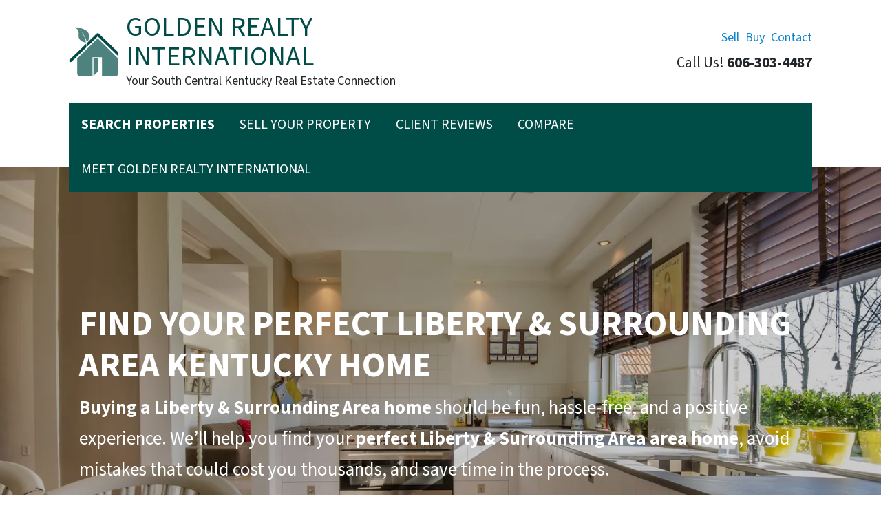

--- FILE ---
content_type: text/html; charset=UTF-8
request_url: https://www.goldenrealtyus.com/
body_size: 14438
content:

<!doctype html>
<html lang="en-US">
  <head>
  <meta charset="utf-8">
  <meta http-equiv="x-ua-compatible" content="ie=edge">
  <meta name="viewport" content="width=device-width, initial-scale=1">
  <title>Top Real Estate Agents Liberty &amp; Surrounding Area Kentucky | Golden Realty International</title>
	<style>img:is([sizes="auto" i], [sizes^="auto," i]) { contain-intrinsic-size: 3000px 1500px }</style>
	<script>
dataLayer = window.dataLayer || [];
dataLayer.push({"subDomain":"kathygoldenagent","template":"agent-buyer-01","category":"agent","theme":"carrot-05","CSULabel":"Non-CSU","personalizedsite":"no"});
</script>
<!-- Google Tag Manager -->
<script>
function initializeTagManager(w,d,s,l,i){w[l]=w[l]||[];w[l].push({'gtm.start':
    new Date().getTime(),event:'gtm.js'});var f=d.getElementsByTagName(s)[0],
    j=d.createElement(s),dl=l!='dataLayer'?'&l='+l:'';j.defer=true;j.src=
    'https://www.googletagmanager.com/gtm.js?id='+i+dl;f.parentNode.insertBefore(j,f);
}

window.addEventListener('load', () => {
    const deferDuration = navigator.userAgent.toLowerCase().includes('moto g power (2022)') ? 10000 : 2000;
    setTimeout(() => {
        initializeTagManager(window,document,'script','dataLayer','GTM-WWPZRDH');
    }, deferDuration);
});
</script>
<!-- End Google Tag Manager --><!-- start fakequery --><script type="text/javascript">(()=>{"use strict";window.__loaded=window.__loaded||[];var e,o,a;e="shim.js",o="module:loaded",window.__loaded.push({module:`/app/themes/carrot/assets/scripts/${e}`,call:o,context:a});const t="CARROT_THEME_SHIM_Q",r="JQUERY_QUEUE",s={},n=(...e)=>(s[r]||(s[r]=[]),s[r].push(["INSTANTIATE",e]),n);n.extend=Object.assign,n._isFake=!0,["add","addBack","addClass","after","ajaxComplete","ajaxError","ajaxSend","ajaxStart","ajaxStop","ajaxSuccess","andSelf","animate","append","appendTo","attr","before","bind","blur","change","children","clearQueue","click","clone","closest","contents","contextmenu","css","data","dblclick","delay","delegate","dequeue","detach","die","each","empty","end","eq","error","fadeIn","fadeOut","fadeTo","fadeToggle","filter","find","finish","first","focus","focusin","focusout","get","has","hasClass","height","hide","hover","html","index","innerHeight","innerWidth","insertAfter","insertBefore","is","jQuery","keydown","keypress","keyup","last","live","load","map","mousedown","mouseenter","mouseleave","mousemove","mouseout","mouseover","mouseup","next","nextAll","nextUntil","not","off","offset","offsetParent","on","one","outerHeight","outerWidth","parent","parents","parentsUntil","position","prepend","prependTo","prev","prevAll","prevUntil","promise","prop","pushStack","queue","ready","remove","removeAttr","removeClass","removeData","removeProp","replaceAll","replaceWith","resize","scroll","scrollLeft","scrollTop","select","serialize","serializeArray","show","siblings","size","slice","slideDown","slideToggle","slideUp","stop","submit","text","toArray","toggle","toggleClass","trigger","triggerHandler","unbind","undelegate","unload","unwrap","val","width","wrap","wrapAll","wrapInner"].forEach((e=>{n[e]=function(...o){s[r]||(s[r]=[]),s[r].push(["INSTANCE_METHOD_CALL",e,...o])}})),s[r]||(s[r]=[]),window.jQuery||(window.jQuery=n),window[t]?window[t][r]||(window[t][r]=s[r]):window[t]=s,window[t][r]||(window[t][r]=[])})();</script><!-- end fakequery -->
<meta name="description" content="Looking for the top real estate agents in Liberty &amp; Surrounding Area Kentucky to sell your Liberty &amp; Surrounding Area house fast or for Liberty &amp; Surrounding Area Kentucky houses for sale? Golden Realty International can help&#8230;" />
<meta property="og:image" content="https://image-cdn.carrot.com/uploads/sites/29016/2012/01/modern-kitchen.jpeg" />
<meta property="og:image:width" content="1920" />
<meta property="og:image:height" content="1272" />
<meta property="og:locale" content="en_US" />
<meta property="og:type" content="website" />
<meta property="og:title" content="Top Real Estate Agents Liberty &amp; Surrounding Area Kentucky | Golden Realty International" />
<meta property="og:description" content="Looking for the top real estate agents in Liberty &amp; Surrounding Area Kentucky to sell your Liberty &amp; Surrounding Area house fast or for Liberty &amp; Surrounding Area Kentucky houses for sale? Golden Realty International can help&#8230;" />
<meta property="og:url" content="https://www.goldenrealtyus.com/" />
<meta property="og:site_name" content="Golden Realty International" />
<meta name="twitter:card" content="summary_large_image" />
<meta name="twitter:title" content="Top Real Estate Agents Liberty &amp; Surrounding Area Kentucky | Golden Realty International" />
<meta name="twitter:description" content="Looking for the top real estate agents in Liberty &amp; Surrounding Area Kentucky to sell your Liberty &amp; Surrounding Area house fast or for Liberty &amp; Surrounding Area Kentucky houses for sale? Golden Realty International can help&#8230;" />
<meta name="twitter:image" content="https://image-cdn.carrot.com/uploads/sites/29016/2012/01/modern-kitchen.jpeg" />
<link rel="canonical" href="https://www.goldenrealtyus.com/" />
<script type="application/ld+json">{"@context":"https://schema.org","@type":"WebSite","url":"https://www.goldenrealtyus.com/","name":"Golden Realty International","potentialAction":{"@type":"SearchAction","target":{"@type":"EntryPoint","urlTemplate":"https://www.goldenrealtyus.com/search/{search_term_string}/"},"query-input":"required name=search_term_string"}}</script>
<script type="application/ld+json">{"@context":"https://schema.org","@type":"Organization","url":"https://www.goldenrealtyus.com/","name":"Golden Realty International"}</script>

<link rel='dns-prefetch' href='//carrot.com' />
<link rel='dns-prefetch' href='//cdn.carrot.com' />
<link rel='dns-prefetch' href='//image-cdn.carrot.com' />
<link rel="preload" href="https://cdn.carrot.com/fonts/source-sans-pro/v21/variable.woff2" as="font" crossorigin>
<link rel="dns-prefetch" href="//www.google-analytics.com">
<!-- Facebook Pixel Code -->
<script>
  !function(f,b,e,v,n,t,s)
  {if(f.fbq)return;n=f.fbq=function(){n.callMethod?
  n.callMethod.apply(n,arguments):n.queue.push(arguments)};
  if(!f._fbq)f._fbq=n;n.push=n;n.loaded=!0;n.version='2.0';
  n.queue=[];t=b.createElement(e);t.async=!0;
  t.src=v;s=b.getElementsByTagName(e)[0];
  s.parentNode.insertBefore(t,s)}(window, document,'script',
  'https://connect.facebook.net/en_US/fbevents.js');
  fbq('init', '229588804611395');
  fbq('track', 'PageView');
</script>
<noscript><img height="1" width="1" style="display:none"
  src="https://www.facebook.com/tr?id=229588804611395&ev=PageView&noscript=1"
/></noscript>
<!-- End Facebook Pixel Code -->
<script type="text/javascript" id="DO-NOT-REMOVE-REI-Analytics" src="[data-uri]"></script>
<link rel="stylesheet" href="/app/mu-plugins/Editor/dist/assets/formStyle-DMuCAtEy.css"><link rel="stylesheet" href="/app/mu-plugins/Editor/dist/assets/testimonialStyle-Cbp7rxav.css"><style id='outermost-icon-block-style-inline-css'>
.wp-block-outermost-icon-block{display:flex;line-height:0}.wp-block-outermost-icon-block.has-border-color{border:none}.wp-block-outermost-icon-block .has-icon-color svg,.wp-block-outermost-icon-block.has-icon-color svg{color:currentColor}.wp-block-outermost-icon-block .has-icon-color:not(.has-no-icon-fill-color) svg,.wp-block-outermost-icon-block.has-icon-color:not(.has-no-icon-fill-color) svg{fill:currentColor}.wp-block-outermost-icon-block .icon-container{box-sizing:border-box}.wp-block-outermost-icon-block a,.wp-block-outermost-icon-block svg{height:100%;transition:transform .1s ease-in-out;width:100%}.wp-block-outermost-icon-block a:hover{transform:scale(1.1)}.wp-block-outermost-icon-block svg{transform:rotate(var(--outermost--icon-block--transform-rotate,0deg)) scaleX(var(--outermost--icon-block--transform-scale-x,1)) scaleY(var(--outermost--icon-block--transform-scale-y,1))}.wp-block-outermost-icon-block .rotate-90,.wp-block-outermost-icon-block.rotate-90{--outermost--icon-block--transform-rotate:90deg}.wp-block-outermost-icon-block .rotate-180,.wp-block-outermost-icon-block.rotate-180{--outermost--icon-block--transform-rotate:180deg}.wp-block-outermost-icon-block .rotate-270,.wp-block-outermost-icon-block.rotate-270{--outermost--icon-block--transform-rotate:270deg}.wp-block-outermost-icon-block .flip-horizontal,.wp-block-outermost-icon-block.flip-horizontal{--outermost--icon-block--transform-scale-x:-1}.wp-block-outermost-icon-block .flip-vertical,.wp-block-outermost-icon-block.flip-vertical{--outermost--icon-block--transform-scale-y:-1}.wp-block-outermost-icon-block .flip-vertical.flip-horizontal,.wp-block-outermost-icon-block.flip-vertical.flip-horizontal{--outermost--icon-block--transform-scale-x:-1;--outermost--icon-block--transform-scale-y:-1}

</style>
<style id='global-styles-inline-css'>
:root{--wp--preset--aspect-ratio--square: 1;--wp--preset--aspect-ratio--4-3: 4/3;--wp--preset--aspect-ratio--3-4: 3/4;--wp--preset--aspect-ratio--3-2: 3/2;--wp--preset--aspect-ratio--2-3: 2/3;--wp--preset--aspect-ratio--16-9: 16/9;--wp--preset--aspect-ratio--9-16: 9/16;--wp--preset--color--black: #212529;--wp--preset--color--cyan-bluish-gray: #abb8c3;--wp--preset--color--white: #fff;--wp--preset--color--pale-pink: #f78da7;--wp--preset--color--vivid-red: #cf2e2e;--wp--preset--color--luminous-vivid-orange: #ff6900;--wp--preset--color--luminous-vivid-amber: #fcb900;--wp--preset--color--light-green-cyan: #7bdcb5;--wp--preset--color--vivid-green-cyan: #00d084;--wp--preset--color--pale-cyan-blue: #8ed1fc;--wp--preset--color--vivid-cyan-blue: #0693e3;--wp--preset--color--vivid-purple: #9b51e0;--wp--preset--color--gray-300: #dee2e6;--wp--preset--color--gray-100: #f7f7f9;--wp--preset--color--c-brand-primary: #004c47;--wp--preset--color--c-brand-primary-lighter: #00998e;--wp--preset--color--c-brand-primary-darker: #000000;--wp--preset--color--c-link: #1085ce;--wp--preset--color--c-link-lighter: #3baaf0;--wp--preset--color--c-link-darker: #0a5787;--wp--preset--color--c-button: #fc9426;--wp--preset--color--c-button-lighter: #fdb971;--wp--preset--color--c-button-darker: #d36e03;--wp--preset--color--c-secondary: #4774AF;--wp--preset--color--c-secondary-lighter: #dce7f5;--wp--preset--color--c-secondary-dark: #204170;--wp--preset--color--c-secondary-darker: #0d1a2d;--wp--preset--gradient--vivid-cyan-blue-to-vivid-purple: linear-gradient(135deg,rgba(6,147,227,1) 0%,rgb(155,81,224) 100%);--wp--preset--gradient--light-green-cyan-to-vivid-green-cyan: linear-gradient(135deg,rgb(122,220,180) 0%,rgb(0,208,130) 100%);--wp--preset--gradient--luminous-vivid-amber-to-luminous-vivid-orange: linear-gradient(135deg,rgba(252,185,0,1) 0%,rgba(255,105,0,1) 100%);--wp--preset--gradient--luminous-vivid-orange-to-vivid-red: linear-gradient(135deg,rgba(255,105,0,1) 0%,rgb(207,46,46) 100%);--wp--preset--gradient--very-light-gray-to-cyan-bluish-gray: linear-gradient(135deg,rgb(238,238,238) 0%,rgb(169,184,195) 100%);--wp--preset--gradient--cool-to-warm-spectrum: linear-gradient(135deg,rgb(74,234,220) 0%,rgb(151,120,209) 20%,rgb(207,42,186) 40%,rgb(238,44,130) 60%,rgb(251,105,98) 80%,rgb(254,248,76) 100%);--wp--preset--gradient--blush-light-purple: linear-gradient(135deg,rgb(255,206,236) 0%,rgb(152,150,240) 100%);--wp--preset--gradient--blush-bordeaux: linear-gradient(135deg,rgb(254,205,165) 0%,rgb(254,45,45) 50%,rgb(107,0,62) 100%);--wp--preset--gradient--luminous-dusk: linear-gradient(135deg,rgb(255,203,112) 0%,rgb(199,81,192) 50%,rgb(65,88,208) 100%);--wp--preset--gradient--pale-ocean: linear-gradient(135deg,rgb(255,245,203) 0%,rgb(182,227,212) 50%,rgb(51,167,181) 100%);--wp--preset--gradient--electric-grass: linear-gradient(135deg,rgb(202,248,128) 0%,rgb(113,206,126) 100%);--wp--preset--gradient--midnight: linear-gradient(135deg,rgb(2,3,129) 0%,rgb(40,116,252) 100%);--wp--preset--font-size--small: 12px;--wp--preset--font-size--medium: 20px;--wp--preset--font-size--large: 24px;--wp--preset--font-size--x-large: 42px;--wp--preset--font-size--normal: 16px;--wp--preset--font-size--larger: 36px;--wp--preset--font-size--huge: max(23.61px,min(4.03vw,40px));--wp--preset--spacing--20: 0.44rem;--wp--preset--spacing--30: 0.67rem;--wp--preset--spacing--40: 1rem;--wp--preset--spacing--50: 1.5rem;--wp--preset--spacing--60: 2.25rem;--wp--preset--spacing--70: 3.38rem;--wp--preset--spacing--80: 5.06rem;--wp--preset--shadow--natural: 6px 6px 9px rgba(0, 0, 0, 0.2);--wp--preset--shadow--deep: 12px 12px 50px rgba(0, 0, 0, 0.4);--wp--preset--shadow--sharp: 6px 6px 0px rgba(0, 0, 0, 0.2);--wp--preset--shadow--outlined: 6px 6px 0px -3px rgba(255, 255, 255, 1), 6px 6px rgba(0, 0, 0, 1);--wp--preset--shadow--crisp: 6px 6px 0px rgba(0, 0, 0, 1);}:root :where(.is-layout-flow) > :first-child{margin-block-start: 0;}:root :where(.is-layout-flow) > :last-child{margin-block-end: 0;}:root :where(.is-layout-flow) > *{margin-block-start: 24px;margin-block-end: 0;}:root :where(.is-layout-constrained) > :first-child{margin-block-start: 0;}:root :where(.is-layout-constrained) > :last-child{margin-block-end: 0;}:root :where(.is-layout-constrained) > *{margin-block-start: 24px;margin-block-end: 0;}:root :where(.is-layout-flex){gap: 24px;}:root :where(.is-layout-grid){gap: 24px;}body .is-layout-flex{display: flex;}.is-layout-flex{flex-wrap: wrap;align-items: center;}.is-layout-flex > :is(*, div){margin: 0;}body .is-layout-grid{display: grid;}.is-layout-grid > :is(*, div){margin: 0;}.has-black-color{color: var(--wp--preset--color--black) !important;}.has-cyan-bluish-gray-color{color: var(--wp--preset--color--cyan-bluish-gray) !important;}.has-white-color{color: var(--wp--preset--color--white) !important;}.has-pale-pink-color{color: var(--wp--preset--color--pale-pink) !important;}.has-vivid-red-color{color: var(--wp--preset--color--vivid-red) !important;}.has-luminous-vivid-orange-color{color: var(--wp--preset--color--luminous-vivid-orange) !important;}.has-luminous-vivid-amber-color{color: var(--wp--preset--color--luminous-vivid-amber) !important;}.has-light-green-cyan-color{color: var(--wp--preset--color--light-green-cyan) !important;}.has-vivid-green-cyan-color{color: var(--wp--preset--color--vivid-green-cyan) !important;}.has-pale-cyan-blue-color{color: var(--wp--preset--color--pale-cyan-blue) !important;}.has-vivid-cyan-blue-color{color: var(--wp--preset--color--vivid-cyan-blue) !important;}.has-vivid-purple-color{color: var(--wp--preset--color--vivid-purple) !important;}.has-gray-300-color{color: var(--wp--preset--color--gray-300) !important;}.has-gray-100-color{color: var(--wp--preset--color--gray-100) !important;}.has-c-brand-primary-color{color: var(--wp--preset--color--c-brand-primary) !important;}.has-c-brand-primary-lighter-color{color: var(--wp--preset--color--c-brand-primary-lighter) !important;}.has-c-brand-primary-darker-color{color: var(--wp--preset--color--c-brand-primary-darker) !important;}.has-c-link-color{color: var(--wp--preset--color--c-link) !important;}.has-c-link-lighter-color{color: var(--wp--preset--color--c-link-lighter) !important;}.has-c-link-darker-color{color: var(--wp--preset--color--c-link-darker) !important;}.has-c-button-color{color: var(--wp--preset--color--c-button) !important;}.has-c-button-lighter-color{color: var(--wp--preset--color--c-button-lighter) !important;}.has-c-button-darker-color{color: var(--wp--preset--color--c-button-darker) !important;}.has-c-secondary-color{color: var(--wp--preset--color--c-secondary) !important;}.has-c-secondary-lighter-color{color: var(--wp--preset--color--c-secondary-lighter) !important;}.has-c-secondary-dark-color{color: var(--wp--preset--color--c-secondary-dark) !important;}.has-c-secondary-darker-color{color: var(--wp--preset--color--c-secondary-darker) !important;}.has-black-background-color{background-color: var(--wp--preset--color--black) !important;}.has-cyan-bluish-gray-background-color{background-color: var(--wp--preset--color--cyan-bluish-gray) !important;}.has-white-background-color{background-color: var(--wp--preset--color--white) !important;}.has-pale-pink-background-color{background-color: var(--wp--preset--color--pale-pink) !important;}.has-vivid-red-background-color{background-color: var(--wp--preset--color--vivid-red) !important;}.has-luminous-vivid-orange-background-color{background-color: var(--wp--preset--color--luminous-vivid-orange) !important;}.has-luminous-vivid-amber-background-color{background-color: var(--wp--preset--color--luminous-vivid-amber) !important;}.has-light-green-cyan-background-color{background-color: var(--wp--preset--color--light-green-cyan) !important;}.has-vivid-green-cyan-background-color{background-color: var(--wp--preset--color--vivid-green-cyan) !important;}.has-pale-cyan-blue-background-color{background-color: var(--wp--preset--color--pale-cyan-blue) !important;}.has-vivid-cyan-blue-background-color{background-color: var(--wp--preset--color--vivid-cyan-blue) !important;}.has-vivid-purple-background-color{background-color: var(--wp--preset--color--vivid-purple) !important;}.has-gray-300-background-color{background-color: var(--wp--preset--color--gray-300) !important;}.has-gray-100-background-color{background-color: var(--wp--preset--color--gray-100) !important;}.has-c-brand-primary-background-color{background-color: var(--wp--preset--color--c-brand-primary) !important;}.has-c-brand-primary-lighter-background-color{background-color: var(--wp--preset--color--c-brand-primary-lighter) !important;}.has-c-brand-primary-darker-background-color{background-color: var(--wp--preset--color--c-brand-primary-darker) !important;}.has-c-link-background-color{background-color: var(--wp--preset--color--c-link) !important;}.has-c-link-lighter-background-color{background-color: var(--wp--preset--color--c-link-lighter) !important;}.has-c-link-darker-background-color{background-color: var(--wp--preset--color--c-link-darker) !important;}.has-c-button-background-color{background-color: var(--wp--preset--color--c-button) !important;}.has-c-button-lighter-background-color{background-color: var(--wp--preset--color--c-button-lighter) !important;}.has-c-button-darker-background-color{background-color: var(--wp--preset--color--c-button-darker) !important;}.has-c-secondary-background-color{background-color: var(--wp--preset--color--c-secondary) !important;}.has-c-secondary-lighter-background-color{background-color: var(--wp--preset--color--c-secondary-lighter) !important;}.has-c-secondary-dark-background-color{background-color: var(--wp--preset--color--c-secondary-dark) !important;}.has-c-secondary-darker-background-color{background-color: var(--wp--preset--color--c-secondary-darker) !important;}.has-black-border-color{border-color: var(--wp--preset--color--black) !important;}.has-cyan-bluish-gray-border-color{border-color: var(--wp--preset--color--cyan-bluish-gray) !important;}.has-white-border-color{border-color: var(--wp--preset--color--white) !important;}.has-pale-pink-border-color{border-color: var(--wp--preset--color--pale-pink) !important;}.has-vivid-red-border-color{border-color: var(--wp--preset--color--vivid-red) !important;}.has-luminous-vivid-orange-border-color{border-color: var(--wp--preset--color--luminous-vivid-orange) !important;}.has-luminous-vivid-amber-border-color{border-color: var(--wp--preset--color--luminous-vivid-amber) !important;}.has-light-green-cyan-border-color{border-color: var(--wp--preset--color--light-green-cyan) !important;}.has-vivid-green-cyan-border-color{border-color: var(--wp--preset--color--vivid-green-cyan) !important;}.has-pale-cyan-blue-border-color{border-color: var(--wp--preset--color--pale-cyan-blue) !important;}.has-vivid-cyan-blue-border-color{border-color: var(--wp--preset--color--vivid-cyan-blue) !important;}.has-vivid-purple-border-color{border-color: var(--wp--preset--color--vivid-purple) !important;}.has-gray-300-border-color{border-color: var(--wp--preset--color--gray-300) !important;}.has-gray-100-border-color{border-color: var(--wp--preset--color--gray-100) !important;}.has-c-brand-primary-border-color{border-color: var(--wp--preset--color--c-brand-primary) !important;}.has-c-brand-primary-lighter-border-color{border-color: var(--wp--preset--color--c-brand-primary-lighter) !important;}.has-c-brand-primary-darker-border-color{border-color: var(--wp--preset--color--c-brand-primary-darker) !important;}.has-c-link-border-color{border-color: var(--wp--preset--color--c-link) !important;}.has-c-link-lighter-border-color{border-color: var(--wp--preset--color--c-link-lighter) !important;}.has-c-link-darker-border-color{border-color: var(--wp--preset--color--c-link-darker) !important;}.has-c-button-border-color{border-color: var(--wp--preset--color--c-button) !important;}.has-c-button-lighter-border-color{border-color: var(--wp--preset--color--c-button-lighter) !important;}.has-c-button-darker-border-color{border-color: var(--wp--preset--color--c-button-darker) !important;}.has-c-secondary-border-color{border-color: var(--wp--preset--color--c-secondary) !important;}.has-c-secondary-lighter-border-color{border-color: var(--wp--preset--color--c-secondary-lighter) !important;}.has-c-secondary-dark-border-color{border-color: var(--wp--preset--color--c-secondary-dark) !important;}.has-c-secondary-darker-border-color{border-color: var(--wp--preset--color--c-secondary-darker) !important;}.has-vivid-cyan-blue-to-vivid-purple-gradient-background{background: var(--wp--preset--gradient--vivid-cyan-blue-to-vivid-purple) !important;}.has-light-green-cyan-to-vivid-green-cyan-gradient-background{background: var(--wp--preset--gradient--light-green-cyan-to-vivid-green-cyan) !important;}.has-luminous-vivid-amber-to-luminous-vivid-orange-gradient-background{background: var(--wp--preset--gradient--luminous-vivid-amber-to-luminous-vivid-orange) !important;}.has-luminous-vivid-orange-to-vivid-red-gradient-background{background: var(--wp--preset--gradient--luminous-vivid-orange-to-vivid-red) !important;}.has-very-light-gray-to-cyan-bluish-gray-gradient-background{background: var(--wp--preset--gradient--very-light-gray-to-cyan-bluish-gray) !important;}.has-cool-to-warm-spectrum-gradient-background{background: var(--wp--preset--gradient--cool-to-warm-spectrum) !important;}.has-blush-light-purple-gradient-background{background: var(--wp--preset--gradient--blush-light-purple) !important;}.has-blush-bordeaux-gradient-background{background: var(--wp--preset--gradient--blush-bordeaux) !important;}.has-luminous-dusk-gradient-background{background: var(--wp--preset--gradient--luminous-dusk) !important;}.has-pale-ocean-gradient-background{background: var(--wp--preset--gradient--pale-ocean) !important;}.has-electric-grass-gradient-background{background: var(--wp--preset--gradient--electric-grass) !important;}.has-midnight-gradient-background{background: var(--wp--preset--gradient--midnight) !important;}.has-small-font-size{font-size: var(--wp--preset--font-size--small) !important;}.has-medium-font-size{font-size: var(--wp--preset--font-size--medium) !important;}.has-large-font-size{font-size: var(--wp--preset--font-size--large) !important;}.has-x-large-font-size{font-size: var(--wp--preset--font-size--x-large) !important;}.has-normal-font-size{font-size: var(--wp--preset--font-size--normal) !important;}.has-larger-font-size{font-size: var(--wp--preset--font-size--larger) !important;}.has-huge-font-size{font-size: var(--wp--preset--font-size--huge) !important;}
:root :where(.wp-block-pullquote){font-size: 1.5em;line-height: 1.6;}
</style>
<link rel="stylesheet" href="https://cdn.carrot.com/artifacts/edca38b8ef2d7fd1bfc33fbd9d100fd29aceee81/app/themes/carrot/dist/css/main.d9e11f.css"><link rel="stylesheet" href="/app/mu-plugins/Editor/dist/assets/filtersRemoveMarginStyle-DaCVUGgC.css"><link rel="stylesheet" href="https://cdn.carrot.com/artifacts/edca38b8ef2d7fd1bfc33fbd9d100fd29aceee81/app/themes/carrot-05/dist/css/main-05.17fc69.css">
<style>
:root {
  --body-color: #373a3c;
  --font-primary: 'Source Sans Pro',-apple-system,BlinkMacSystemFont,"Segoe UI",Roboto,Oxygen-Sans,Ubuntu,Cantarell,"Helvetica Neue",sans-serif;
  --font-headings: 'Source Sans Pro',-apple-system,BlinkMacSystemFont,"Segoe UI",Roboto,Oxygen-Sans,Ubuntu,Cantarell,"Helvetica Neue",sans-serif;
  --color-brand-primary: #004c47;
  --color-brand-primary-hover: #001917;
  --color-brand-primary-lighter: #00998e;
  --color-brand-primary-darker: #000000;
  --color-brand-primary-islight: #004c47;
  --color-brand-primary-isdark: #e4e4e4;
  --color-brand-secondary: #4774AF;
  --color-brand-secondary-lighter: #dce7f5;
  --color-brand-secondary-dark: #204170;
  --color-brand-secondary-darker: #0d1a2d;
  --color-link: #1085ce;
  --color-link-hover: #0c669f;
  --color-link-lighter: #3baaf0;
  --color-link-darker: #0a5787;
  --color-button: #fc9426;
  --color-button-hover: #ec7b03;
  --color-button-lighter: #fdb971;
  --color-button-darker: #d36e03;
  --color-text-on-black: #fff;
  --color-text-on-white: #1d1d1d;
  --color-text-on-light-gray: #1d1d1d;
  --color-text-on-lightest-gray: #1d1d1d;
  --color-text-on-primary: #ffffff;
  --color-text-on-primary-darker: #ffffff;
  --color-text-on-primary-lighter: #ffffff;
  --color-text-on-secondary: #ffffff;
  --color-text-on-secondary-dark: #ffffff;
  --color-text-on-secondary-darker: #ffffff;
  --color-text-on-secondary-lighter: #1d1d1d;
  --color-text-on-link: #ffffff;
  --color-text-on-link-darker: #ffffff;
  --color-text-on-link-lighter: #1d1d1d;
  --color-text-on-button: #1d1d1d;
  --color-text-on-button-darker: #ffffff;
  --color-text-on-button-lighter: #1d1d1d;
}

@font-face {
  font-family: 'Source Sans Pro';
  font-style: normal;
  font-weight: 400 700;
  font-display: swap;
  src: url('https://cdn.carrot.com/fonts/source-sans-pro/v21/variable.woff2') format('woff2');
}
</style>

<script src="https://unpkg.com/jquery@3.7.0/dist/jquery.min.js"></script><script src="https://www.goldenrealtyus.com/wp-includes/js/dist/dom-ready.min.js?ver=f77871ff7694fffea381"></script><script src="https://cdn.carrot.com/artifacts/edca38b8ef2d7fd1bfc33fbd9d100fd29aceee81/app/themes/carrot/dist/js/support.b43fea.js"></script><script>
jQuery($ => $()?.utmz?.({"domainName":false}))
</script><script src="https://cdn.carrot.com/artifacts/edca38b8ef2d7fd1bfc33fbd9d100fd29aceee81/app/themes/carrot/dist/js/main.a9477e.js"></script><script type="module" src="/app/mu-plugins/Editor/dist/assets/formScript-D2IrI3SA.js"></script><style id="block-visibility-frontend-inline-css">/* Front-end Styles */
@media (max-width: 669px) {
  .hide-on-mobile {
    display: none !important;
  }
}

@media (min-width: 670px) and (max-width: 1023px) {
  .hide-on-tablet {
    display: none !important;
  }
}

@media (min-width: 1024px) {
  .hide-on-desktop {
    display: none !important;
  }
}
</style>    <style>
      .gform_wrapper.gravity-theme fieldset.autocomplete-us:not(.gfield_error) .ginput_container_address > span:not(.address_line_1),
      .gform_wrapper.gravity-theme fieldset.autocomplete-us:not(.gfield_error) span.address_line_1 label,
      li.autocomplete-us:not(.gfield_error) .ginput_container_address span:not(.address_line_1),
      li.autocomplete-us:not(.gfield_error) .ginput_container_address span.address_line_1 label {
        display: none;
      }
    </style>
    <noscript>
        <style>
          .gform_wrapper.gravity-theme fieldset.autocomplete-us:not(.gfield_error) .ginput_container_address > span:not(.address_line_1),
          .gform_wrapper.gravity-theme fieldset.autocomplete-us span.address_line_1 label,
          li.autocomplete-us:not(.gfield_error) .ginput_container_address span:not(.address_line_1),
          li.autocomplete-us:not(.gfield_error) .ginput_container_address span.address_line_1 label {
            display: block;
          }
        </style>
    </noscript>
      
          </head>
  <body class="home wp-singular page-template page-template-template-hide-sidebar page-template-template-hide-sidebar-php page wp-embed-responsive wp-theme-carrot wp-child-theme-carrot-05 env-production logo-icon has-hero no-credbar has-featured-image sitetype-agent home-page">
    <!-- Google Tag Manager (noscript) -->
<noscript><iframe src="https://www.googletagmanager.com/ns.html?id=GTM-WWPZRDH"
height="0" width="0" style="display:none;visibility:hidden"></iframe></noscript>
<!-- End Google Tag Manager (noscript) -->    <div class="wrap">
      
  <style>
  .brand {
    display: flex !important;
    align-items: center;
  }
  .brand-text {
    padding-left: 11px;
  }
  </style>

<!-- Property Modal -->

<header class="banner banner--isDefault">

  <div class="container clearfix remove-side-padding">
    <div class="row align-items-center">
      <div class="col-sm-6">
        <div class="brand-container brand--basic-icon" itemscope itemtype="https://schema.org/Organization">
  <a class="brand" itemprop="url" href="https://www.goldenrealtyus.com/">
                      <?xml version="1.0" encoding="UTF-8" standalone="no"?>
<svg xmlns="http://www.w3.org/2000/svg" viewBox="0 0 36 36" version="1.1" alt="Golden Realty International" class="brand-logo brand__icon">
    <g id="house-eco-01" fill="currentColor">
        <path d="M9.60403846,1.28948571 C11.2780385,1.8504 13.4411538,2.78262857 14.4996923,5.02011429 C15.8455385,7.86377143 13.7080385,10.5102857 13.0866923,11.2025143 C12.7658077,10.3501714 12.5563846,9.21531429 11.8526538,7.65771429 C10.6875,5.07702857 7.91411538,2.09657143 7.65519231,1.89908571 L7.78603846,2.07188571 C7.88123077,2.19085714 8.01484615,2.36365714 8.17857692,2.57931429 C8.93942308,3.59177143 10.2475385,4.8048 11.3687308,7.46365714 C12.1264615,9.26365714 12.2109231,10.1725714 12.3715385,11.3753143 C11.4992308,11.2409143 6.57,10.728 7.14392308,5.76034286 C7.51188462,2.57485714 5.23073077,0.564 4.16007692,0.3384 C4.51938462,0.159771429 8.89684615,1.01965714 9.60403846,1.28948571" id="Fill-9" style="opacity: 0.7;"/>
        <path d="M0.565269231,23.8916571 C0.164076923,24.2787429 0.159923077,24.9123429 0.555923077,25.3045714 C0.756692308,25.5034286 1.01942308,25.6021714 1.28388462,25.6021714 C1.54211538,25.6021714 1.80207692,25.5065143 2.00111538,25.3141714 L12.7308462,14.9533714 C12.7446923,13.9429714 12.6643846,12.9349714 12.5955,12.2756571 L0.565269231,23.8916571" id="Fill-104"/>
        <path d="M21.7540385,4.90148571 C21.5435769,4.69817143 21.2666538,4.60628571 20.9928462,4.61725714 C20.7197308,4.60628571 20.4431538,4.69817143 20.2337308,4.90148571 L13.1801538,11.7113143 C13.3798846,12.7971429 13.5176538,13.6443429 13.5927692,14.1216 L20.9928462,6.97577143 L35.8310769,21.3027429 L35.8310769,18.4937143 L21.7540385,4.90148571" id="Fill-105"/>
        <path d="M20.9526923,8.32422857 L6.09957692,22.9676571 C6.09611538,23.0019429 6.0885,23.0372571 6.0885,23.0712 L6.0885,33.8914286 C6.0885,34.9378286 6.95526923,35.7853714 8.02523077,35.7853714 L17.1792692,35.7853714 L17.1792692,22.0834286 L24.0871154,22.0834286 L24.0871154,35.7853714 L33.9594231,35.7853714 C35.028,35.7853714 35.8961538,34.9378286 35.8961538,33.8914286 L35.8961538,23.0712 L20.9526923,8.32422857" id="Fill-107" style="opacity: 0.7;"/>
        <polyline id="Fill-108" style="opacity: 0.7;" points="17.9466923 35.6406857 21.5283462 32.0256 21.5283462 22.7170286 17.8186154 22.7170286 17.8186154 35.7672"/>
    </g>
</svg>
        <div class="brand-text">
      <b class="brand-name" itemprop="name">Golden Realty International</b>
      <span class="tagline brand-tagline">Your South Central Kentucky Real Estate Connection</span>
    </div>
  </a>
</div>      </div> <!-- .col-sm-6 -->

      <div class="col-sm-6">
          <nav class="nav-top">
          <div class="menu-header-navigation-container"><ul id="menu-header-navigation" class="nav"><li id="menu-item-1270" class="menu-item menu-item-type-post_type menu-item-object-page menu-item-1270"><a href="https://www.goldenrealtyus.com/sell-your-house/">Sell</a></li>
<li id="menu-item-1269" class="menu-item menu-item-type-post_type menu-item-object-page menu-item-1269"><a href="https://www.goldenrealtyus.com/buy-a-house/">Buy</a></li>
<li id="menu-item-1271" class="menu-item menu-item-type-post_type menu-item-object-page menu-item-1271"><a href="https://www.goldenrealtyus.com/contact/">Contact</a></li>
</ul></div>                  </nav> <!--  .nav-top -->
                  <div id="main-contact-phone" class="contact-phone">
            <span class="contact-phone-text">Call Us!</span>
            <span class="telephone" itemprop="telephone">
              <b>606-303-4487</b>
            </span>
          </div>
              </div>
    </div>

    <div class="row">
      <div class="col-sm-12">
            <nav class="nav-primary navbar navbar-expand-md navbar-dark">
        <div class="container">
            <div id="mobile-nav-telephone" class="navbar-brand">
                            Call Us!              <span class="telephone" itemprop="telephone"><b>606-303-4487</b></span>
                          </div>
          <button type="button" class="navbar-toggler collapsed" data-toggle="collapse" data-target="#nav-primary">
            Menu
          </button>
          <div id='nav-primary' class='collapse navbar-collapse'>
  
  <ul id="menu-main-navigation" class="navbar-nav"><li  id="menu-item-1780" class="menu-item menu-item-type-post_type_archive menu-item-object-property menu-item-1780 nav-item"><a title="Search Properties" href="https://www.goldenrealtyus.com/property/" class="nav-link"><b>Search Properties</b></a></li>
<li  id="menu-item-582" class="menu-item menu-item-type-post_type menu-item-object-page menu-item-582 nav-item"><a title="Sell Your Property" href="https://www.goldenrealtyus.com/sell-your-house/" class="nav-link">Sell Your Property</a></li>
<li  id="menu-item-1161" class="menu-item menu-item-type-post_type menu-item-object-page menu-item-1161 nav-item"><a title="Client Reviews" href="https://www.goldenrealtyus.com/testimonials/" class="nav-link">Client Reviews</a></li>
<li  id="menu-item-2119" class="menu-item menu-item-type-post_type menu-item-object-page menu-item-2119 nav-item"><a title="Compare" href="https://www.goldenrealtyus.com/compare/" class="nav-link">Compare</a></li>
<li  id="menu-item-1273" class="menu-item menu-item-type-post_type menu-item-object-page menu-item-1273 nav-item"><a title="Meet [company]" href="https://www.goldenrealtyus.com/about/" class="nav-link">Meet Golden Realty International</a></li>
</ul>
  </div>        </div>
      </nav> <!--  .nav-primary -->
            </div>
    </div>

  </div><!--  .container -->

</header> <!--  .banner -->
    <section class="hero hero-layout-inline">
              <picture class="hero-bg"><source media="(max-width: 320px)" srcset="https://image-cdn.carrot.com/[base64]"><source media="(max-width: 430px)" srcset="https://image-cdn.carrot.com/[base64]"><source media="(max-width: 576px)" srcset="https://image-cdn.carrot.com/[base64]"><source media="(max-width: 768px)" srcset="https://image-cdn.carrot.com/[base64]"><source media="(max-width: 1140px)" srcset="https://image-cdn.carrot.com/[base64]"><source media="(max-width: 1400px)" srcset="https://image-cdn.carrot.com/[base64]"><source media="(max-width: 1920px)" srcset="https://image-cdn.carrot.com/uploads/sites/29016/2012/01/modern-kitchen.jpeg"><img width="1920" height="800" src="https://image-cdn.carrot.com/uploads/sites/29016/2012/01/modern-kitchen-1920x800.jpeg" class="attachment-hero-section-bg size-hero-section-bg" alt="" decoding="async" fetchpriority="high" /></picture>                  <div class="container">
        <div class="hero-content-container">
          <div class="hero-content">
            <h1 class="wp-block-heading">Find Your Perfect Liberty &amp; Surrounding Area Kentucky Home</h1>
<p><strong>Buying a Liberty &amp; Surrounding Area home</strong> should be fun, hassle-free, and a positive experience. We&#8217;ll help you find your<strong>&nbsp;perfect Liberty &amp; Surrounding Area area home</strong>, avoid mistakes that could cost you thousands, and save time in the process.</p>
<p><a class="btn btn-primary btn-lg" href="/buy-a-house/">Search Local Properties</a> <a class="btn btn-primary btn-lg" href="sell-your-house/">Sell Your House</a></p>
          </div>
        </div>
              </div>
      <style>:root {--hero-overlay-opacity: 0.5;}</style>          </section>
          <div class="content-wrap" role="document">
        <div class="content">
                    <main class="main">
            
  

<h2 style="text-align: center"><strong>Our Featured Liberty &amp; Surrounding Area Area Houses For Sale</strong></h2>

  
<hr>

  <div class="testimonial-shortcode">
    
      <blockquote class="blockquote testimonial-2074">
        The typical For Sale By Owner home sold for 23% less than agent-assisted home sales.        <footer>
          <small>
                        <span>National Association of Realtors, 2015</span>
                      </small>
        </footer>
      </blockquote>

      </div>

  
<hr>
<h2 style="text-align: center"><strong>Comparing Real Estate Agents in Liberty &amp; Surrounding Area?&nbsp;Here&#8217;s How</strong><strong>&nbsp;Golden Realty International Focuses&nbsp;On&nbsp;A Better Home Buying &amp;&nbsp;Selling Experience.&nbsp;</strong></h2>
<p>Buying or selling a property in Liberty &amp; Surrounding Area?&nbsp;Excellent!</p>
<p>As you know there are lots of options when it comes to <strong>real estate agents in Liberty &amp; Surrounding Area, Kentucky</strong> and you&#8217;ve got a decision to make.</p>
<p><strong>If you&#8217;re looking to <a href="/sell-your-house/">sell your Liberty &amp; Surrounding Area house</a></strong> Golden Realty International can help you sell your house for the highest price, making it effortless for you on your terms.</p>
<p><strong>If you&#8217;re <a href="/buy-a-house/">buying a home or Liberty &amp; Surrounding Area</a> area property</strong> Golden Realty International has the experience you need to help make the buying process easier, less time consuming, and we&#8217;re on your side to help make sure you get the best deal while we worry about all of the details.</p>
<p>Either way, countless local home owners and investors trust Golden Realty International to help them wade through the real estate buying and selling process while keeping more cash in your pocket and helping you save the time and headache of&nbsp;working with less experienced brokers.</p>
<h5><strong>When you work with Golden Realty International we promise to help you&#8230;&nbsp;</strong></h5>
<ul>
<li><strong>Save time worrying about your purchase</strong> or sale so you can keep enjoying your life</li>
<li><strong>Avoid costly mistakes</strong> that can pop up with difficult transactions</li>
<li><strong>Keep more money</strong> in your pocket</li>
<li>&#8230; and more.</li>
</ul>
<p>We&#8217;re excited to work with you! <strong>Give me a call at 606-303-4487</strong> or dive into the resources we have on this site.</p>
<p>&#8211; Golden Realty International</p>
<hr>
<div class="threecol-one">
<h4 style="text-align: center">Sell Your Liberty &amp; Surrounding Area House</h4>
<p class="card-text" style="text-align: center">Want to sell your house or property? We can help you <strong>put more cash in your pocket</strong> and <strong>sell for the highest price possible</strong> with the <em><strong>least hassle</strong></em>. How?</p>
<p style="text-align: center"><a class="btn btn-primary" href="/sell-your-house/">Sell Your House</a><br>
</div>
<div class="threecol-one">
<h4 style="text-align: center">Find&nbsp;Liberty &amp; Surrounding Area Homes For Sale</h4>
<p class="card-text" style="text-align: center">Looking for a home&nbsp;in Liberty &amp; Surrounding Area? Search available listings and experience buying a home with our amazing buyers&nbsp;agents.</p>
<p style="text-align: center"><a class="btn btn-primary" href="/buy-a-house/">Start The Search!</a><br>
</div>
<div class="threecol-one last">
<h4 style="text-align: center">Golden Realty International</h4>
<p class="card-text" style="text-align: center">Why work with us vs. a national chain brokerage? As Liberty &amp; Surrounding Area&#8216;s best real estate brokerage, we truly offer more. See how&#8230;</p>
<p style="text-align: center"><a class="btn btn-primary" href="/about/">Learn More About Us</a><br>
</div><div class="clearfix"></div>
<hr>
<h2 style="text-align: center">Give Us A <strong>Call Today!&nbsp;</strong></h2>
<h2 style="text-align: center">606-303-4487</h2><div class="entry-share">
<ul class="entry-share-btns">

              <li class="entry-share-btn entry-share-btn-pinterest">
                <a href="http://pinterest.com/pin/create/button/?url=https%3A%2F%2Fwww.goldenrealtyus.com%2F&media=https%3A%2F%2Fimage-cdn.carrot.com%2Fuploads%2Fsites%2F29016%2F2012%2F01%2Fmodern-kitchen.jpeg&description=Top+Real+Estate+Agents+Liberty+%26amp%3B+Surrounding+Area+Kentucky+%7C+Golden+Realty+International" title="Share on Pinterest">
                  <svg xmlns="http://www.w3.org/2000/svg" width="16" height="16" viewBox="0 0 64 64"><path d="M32 0C14.327 0 0 14.327 0 32c0 13.557 8.434 25.135 20.338 29.798-.28-2.532-.532-6.415.11-9.18.582-2.497 3.754-15.906 3.754-15.906s-.957-1.916-.957-4.75c0-4.45 2.58-7.77 5.79-7.77 2.73 0 4.05 2.05 4.05 4.507 0 2.744-1.75 6.85-2.65 10.653-.755 3.186 1.596 5.784 4.737 5.784 5.688 0 10.06-5.998 10.06-14.654 0-7.662-5.505-13.02-13.367-13.02-9.105 0-14.45 6.83-14.45 13.888 0 2.75 1.06 5.7 2.382 7.304.26.317.3.595.222.917-.244 1.012-.784 3.186-.89 3.63-.14.587-.464.71-1.07.43-3.997-1.862-6.495-7.705-6.495-12.398 0-10.094 7.334-19.365 21.143-19.365 11.1 0 19.727 7.91 19.727 18.482 0 11.028-6.953 19.903-16.605 19.903-3.243 0-6.29-1.685-7.334-3.675 0 0-1.605 6.11-1.993 7.607-.723 2.78-2.673 6.264-3.978 8.39C25.52 63.5 28.7 64 32 64c17.673 0 32-14.326 32-32S49.673 0 32 0z" fill="#fff"></svg>
                  <b>Pin it</b>
                </a>
              </li>
          

              <li class="entry-share-btn entry-share-btn-facebook">
                <a href="https://www.facebook.com/sharer/sharer.php?u=https%3A%2F%2Fwww.goldenrealtyus.com%2F" title="Share on Facebook">
                  <svg xmlns="http://www.w3.org/2000/svg" width="16" height="16" viewBox="0 0 64 64"><path d="M42 12c-5.523 0-10 4.477-10 10v6h-8v8h8v28h8V36h9l2-8H40v-6c0-1.105.895-2 2-2h10v-8H42z" fill="#fff"></svg>
                  <b>Share</b>
                </a>
              </li>
          
</ul>
</div>
          </main><!-- /.main -->
                            </div><!-- /.content -->
      </div><!-- /.content-wrap -->
    </div><!-- /.wrap -->
        <script>
    var gfRecaptchaPoller = setInterval(function() {
        try {
            if (!window.grecaptcha || !window.grecaptcha.render) {
                return;
            }
            renderRecaptcha();
            clearInterval(gfRecaptchaPoller);
        } catch (e) {
            clearInterval(gfRecaptchaPoller);
            throw e;
        }
    }, 100);
    </script>
    <div class="social-icons d-none" aria-hidden="true" style="display: none;">
   
  </div><footer class="content-info">
    <div class="container">
    <div class="row">
      <div class="col-sm-6">
        <section class="widget woo_feedback-7 widget_woo_feedback">
    <div class="testimonials">
      <blockquote class="clearfix blockquote">
      <p>The typical For Sale By Owner home sold for 23% less than agent-assisted home sales.</p>
              <footer>
                      <span>National Association of Realtors, 2015</span>
                  </footer>
          </blockquote>
    </div>

  </section>      </div>
      <div class="col-sm-6">
        <section class="widget text-6 widget_text"><h3>Golden Realty International</h3>			<div class="textwidget"><p>Golden Realty International<br />
6322 KY 1547<br />
Liberty, KY<br />
<b>Phone: </b>606-303-4487<br />
<b><a href="/contact/">Email us! </a></b></p>
</div>
		</section>      </div>
    </div>
  </div>
    <section class="content-info-bottom">
    <div class="container">
              <nav class="nav-footer">
        <div class="menu-footer-links-container"><ul id="menu-footer-links" class="nav"><li id="menu-item-2126" class="menu-item menu-item-type-post_type menu-item-object-lead menu-item-2126"><a href="https://www.goldenrealtyus.com/go/home-value/"><b>FREE Home Value Analysis</b></a></li>
<li id="menu-item-1710" class="menu-item menu-item-type-post_type menu-item-object-page menu-item-1710"><a href="https://www.goldenrealtyus.com/sell-your-house/">Sell Your House</a></li>
<li id="menu-item-1711" class="menu-item menu-item-type-post_type menu-item-object-page menu-item-1711"><a href="https://www.goldenrealtyus.com/buy-a-house/">Buy A House</a></li>
<li id="menu-item-2125" class="menu-item menu-item-type-post_type menu-item-object-page menu-item-2125"><a href="https://www.goldenrealtyus.com/our-listing-process/">How It Works</a></li>
<li id="menu-item-1706" class="menu-item menu-item-type-post_type menu-item-object-page menu-item-1706"><a href="https://www.goldenrealtyus.com/about/">Our Company</a></li>
<li id="menu-item-1707" class="menu-item menu-item-type-post_type menu-item-object-page menu-item-1707"><a href="https://www.goldenrealtyus.com/contact/">Contact Us</a></li>
<li id="menu-item-1708" class="menu-item menu-item-type-post_type menu-item-object-page menu-item-1708"><a href="https://www.goldenrealtyus.com/privacy/">Privacy Policy</a></li>
<li id="menu-item-1709" class="menu-item menu-item-type-post_type menu-item-object-page menu-item-1709"><a href="https://www.goldenrealtyus.com/blog/">Blog</a></li>
</ul></div>        </nav>
                <div class="disclaimer">
            <p>Kathy Golden is a licensed Broker in the state of Kentucky, Missouri, Illinois, and Colorado .  She currently serves the South Central Area of Kentucky.  Whether you are looking for a house, investment property, land or a farm, our love for the communities we live and work in are why we do what we do.  </p>
        </div>
        <svg xmlns="http://www.w3.org/2000/svg" width="50" height="53" viewBox="0 0 101.158 107.998" class="equal-housing" fill="currentColor"><path d="M0 29.482L50.635 0l50.523 29.482v11.366h-7.989v37.247H7.764V40.848H0V29.482zm50.397-16.215l-30.944 18.23v35.109h62.338V31.497l-31.394-18.23zm17.771 35.34v11.14H33.062v-11.14h35.106zm0-2.604H33.062V35.201h35.107v10.802zM17.317 92.031c-.562.337-.9.563-1.575.563-2.363 0-4.051-2.138-4.051-4.389 0-2.701 1.688-4.389 3.826-4.389 2.476 0 3.826 1.913 3.826 4.276 0 1.238-.337 1.913-.9 2.926l1.013.9-1.013 1.013-1.126-.9zm-1.13-1.233l-.563-.788 1.013-.788.675.675c.113-.788.225-1.576.225-2.025 0-1.463-1.013-2.363-2.138-2.363s-1.913.9-1.913 2.588c0 1.801 1.238 2.701 2.701 2.701zm15.187 12.587c0-2.363 1.8-4.164 3.826-4.164 2.25 0 3.938 1.913 3.938 4.389 0 2.701-1.688 4.389-3.826 4.389-2.138-.001-3.938-1.688-3.938-4.614zm3.821-2.462c-1.013 0-2.025 1.013-2.025 2.701s1.013 2.701 2.138 2.701 2.025-1.125 2.025-2.701-.9-2.701-2.138-2.701zm21.829-17.106c2.363 0 3.938 1.913 3.938 4.276 0 2.701-1.575 4.501-3.826 4.501-2.138 0-3.826-1.801-3.826-4.501s1.577-4.276 3.714-4.276zm2.161 4.389c0-1.801-1.013-2.701-2.138-2.701s-1.913 1.013-1.913 2.701c0 1.688.788 2.7 2.138 2.7 1.237 0 1.913-1.012 1.913-2.7zM27.783 92.27l2.813-8.214h2.025l2.813 8.214h-1.688l-.562-1.575h-3.151l-.562 1.575h-1.688zm3.821-5.743l-1.013 2.476h1.913l-.9-2.476zm61.542 2.804h1.463c-.225 1.125-.562 1.576-1.575 1.576-1.238 0-2.025-1.013-2.025-2.588 0-1.688.9-2.701 2.138-2.701 1.013 0 1.463.562 2.025 1.463h1.125c0-1.463-.9-3.038-3.263-3.038-2.25 0-3.826 1.575-3.826 4.501 0 2.25 1.463 4.051 3.375 4.051.562 0 1.238-.225 2.363-.788l.338.675h1.125v-4.389h-3.263v1.238zm-3.587 10.124l2.588 4.951v3.376h1.575v-3.376l2.926-4.951h-1.913l-1.8 3.151-1.576-3.151m-21.726-9.787c.225 1.688 1.125 2.926 3.376 2.926 1.913 0 3.263-1.125 3.263-2.701 0-.788-.45-1.576-1.125-1.801l-2.138-.788c-1.125-.45-1.238-.788-1.238-1.013 0-.337.338-.788 1.125-.788.675 0 1.013.337 1.575 1.238h1.351c0-1.463-.675-2.813-2.813-2.813-1.576 0-3.039 1.125-3.039 2.588 0 .9.675 1.688 1.8 2.138l1.913.675c.675.225.788.45.788.788 0 .337-.337.9-1.238.9-.675 0-1.35-.45-2.025-1.35h-1.575zm11.38 2.602h1.688v-4.838l3.376 4.838h1.575v-8.214h-1.575v5.176l-3.376-5.176h-1.688m-12.96 15.399v8.327h1.576v-4.839l3.375 4.839h1.576v-8.327h-1.576v5.176l-3.375-5.176M45.117 92.27h1.688v-3.488h3.15v3.488h1.688v-8.214h-1.688v2.925h-3.15v-2.925h-1.688m-3.159 23.726v-8.327h3.15c1.688 0 2.926.9 2.926 2.363 0 .45-.225 1.238-.788 2.138.675 1.125.9 1.688 1.013 3.826h-1.688c-.113-1.463-.337-1.913-1.013-3.038h-1.8v3.038h-1.8zm1.795-6.624v1.913h1.575c.562 0 1.013-.337 1.013-.9s-.45-1.013-1.013-1.013h-1.575zM20.682 84.046v4.951c0 2.251 1.125 3.488 3.038 3.488 2.026 0 3.039-1.35 3.039-3.488v-4.951H25.07v4.951c0 1.013-.225 1.801-1.351 1.801-1.013 0-1.35-.788-1.35-1.801v-4.951h-1.687zm29.605 15.409v1.688h2.138v6.639h1.688v-6.639h2.251v-1.688m25.419 0v1.688h2.25v6.639h1.688v-6.639h2.138v-1.688M62.424 84.042v5.176c0 2.025 1.125 3.376 2.926 3.376 1.913 0 3.038-1.013 3.038-3.376v-5.176H66.7v5.063c0 1.125-.338 1.801-1.238 1.801-.9 0-1.35-.675-1.35-1.801v-5.063h-1.688zm-3.591 15.404v5.739c0 1.8 1.237 2.813 2.925 2.813 1.913 0 3.038-1.125 3.038-3.038v-5.514h-1.688v5.289c0 1.013-.338 1.688-1.238 1.688-1.013 0-1.351-.788-1.351-1.8v-5.176h-1.686zm-44.104.009h3.15c1.575 0 2.701 1.125 2.701 2.701 0 2.138-1.688 2.813-4.164 2.813v2.813h-1.688v-8.327zm1.673 1.703v1.913h1.463c.45 0 .9-.337.9-.9s-.45-1.013-.9-1.013h-1.463zM4.927 92.27h5.851v-1.463H6.615v-2.138h3.601v-1.463H6.615v-1.8h4.163v-1.35H4.927m31.617 0v8.214h5.289v-1.575h-3.601v-6.639m39.514 15.399h1.688v8.327h-1.688zm-.35-15.399h1.688v8.214h-1.688zm-73.172 19.28c0-2.363 1.8-4.164 3.826-4.164 2.25 0 3.938 1.913 3.938 4.389 0 2.701-1.688 4.389-3.826 4.389s-3.938-1.688-3.938-4.614zm3.821-2.461c-1.013 0-2.025 1.013-2.025 2.7 0 1.688 1.013 2.701 2.138 2.701s2.025-1.125 2.025-2.701c0-1.575-.9-2.7-2.138-2.7zm15.298-1.42h3.15c1.576 0 2.701 1.125 2.701 2.701 0 2.138-1.688 2.813-4.163 2.813v2.813h-1.688v-8.327zm1.674 1.703v1.913h1.463c.45 0 .9-.337.9-.9s-.45-1.013-.9-1.013h-1.463z"/></svg>
        <p class="copy">
            &copy; 2026 Golden Realty International             - Powered by <a href="https://carrot.com/?utm_source=member&utm_medium=footer&utm_content=kathygoldenagent&utm_campaign=carrot-05&utm_term=agent" target="_blank" rel="nofollow noreferrer">Carrot</a>        </p>
                          
    </div>
  </section>
</footer>
<script type="speculationrules">
{"prefetch":[{"source":"document","where":{"and":[{"href_matches":"\/*"},{"not":{"href_matches":["\/wp-*.php","\/wp-admin\/*","\/uploads\/sites\/29016\/*","\/app\/*","\/app\/plugins\/*","\/app\/themes\/carrot-05\/*","\/app\/themes\/carrot\/*","\/*\\?(.+)"]}},{"not":{"selector_matches":"a[rel~=\"nofollow\"]"}},{"not":{"selector_matches":".no-prefetch, .no-prefetch a"}}]},"eagerness":"conservative"}]}
</script>

<script src="https://www.goldenrealtyus.com/app/plugins/gravityformsutmtracking/js/jquery-cookie.min.js?ver=1768694956" defer data-wp-strategy="defer"></script><script src="https://www.goldenrealtyus.com/app/plugins/gravityformsutmtracking/js/jquery-utmz.min.js?ver=1768694956" defer data-wp-strategy="defer"></script><script src="https://www.goldenrealtyus.com/app/mu-plugins/gravityforms/js/jquery.json.min.js"></script><script src="https://www.goldenrealtyus.com/app/mu-plugins/gravityforms/js/gravityforms.min.js"></script><script src="https://www.goldenrealtyus.com/app/mu-plugins/gravityforms/js/jquery.maskedinput.min.js"></script><script src="https://www.goldenrealtyus.com/app/mu-plugins/gravityforms/js/placeholders.jquery.min.js"></script><script src="https://www.goldenrealtyus.com/app/mu-plugins/gravityforms/js/conditional_logic.min.js"></script>                <script id="carrot-inline-script-optimized-runner">
                (function () {
                    if (window.__carrotOptimizedExecuted === true) return;
                    window.__carrotOptimizedExecuted = false;

                    function runOptimizedScripts() {
                        if (window.__carrotOptimizedExecuted) return;
                        window.__carrotOptimizedExecuted = true;

                        var scripts = document.querySelectorAll('script[type="application/x-optimized-js"][data-carrot-optimized-script]');
                        if (!scripts.length) return;

                        scripts.forEach(function (oldScript) {
                            var newScript = document.createElement('script');
                            newScript.type = 'text/javascript';
                            if (oldScript.textContent) {
                                newScript.text = oldScript.textContent;
                            }
                            (document.body || document.documentElement).appendChild(newScript);
                            if (oldScript.parentNode) {
                                oldScript.parentNode.removeChild(oldScript);
                            }
                        });
                    }

                    function onFirstInteraction() {
                        window.removeEventListener('click', onFirstInteraction, true);
                        window.removeEventListener('keydown', onFirstInteraction, true);
                        window.removeEventListener('pointerdown', onFirstInteraction, true);
                        window.removeEventListener('touchstart', onFirstInteraction, true);
                        window.removeEventListener('wheel', onFirstInteraction, true);
                        runOptimizedScripts();
                    }

                    function addInteractionListeners() {
                        window.addEventListener('click', onFirstInteraction, true);
                        window.addEventListener('keydown', onFirstInteraction, true);
                        window.addEventListener('pointerdown', onFirstInteraction, true);
                        window.addEventListener('touchstart', onFirstInteraction, true);
                        window.addEventListener('wheel', onFirstInteraction, true);
                    }

                    if (document.readyState === 'complete') {
                        addInteractionListeners();
                    } else {
                        window.addEventListener('load', function () {
                            addInteractionListeners();
                        }, { once: true });
                    }
                })();
                </script>
                  </body>
</html>
